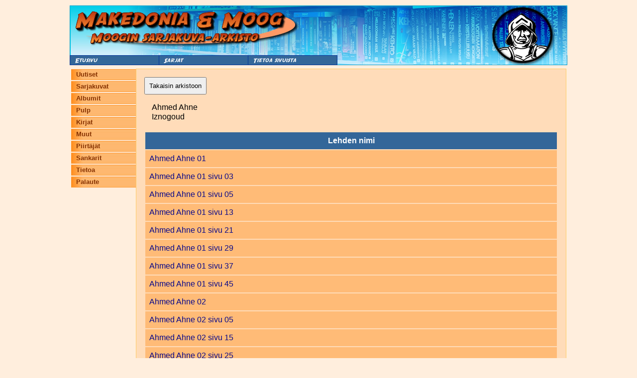

--- FILE ---
content_type: text/html; charset=UTF-8
request_url: https://moog.antikvariaattimakedonia.fi/index.php?sivu=lehdet&moog_sankari_id=409
body_size: 1549
content:
<html>
<head>
<title>Moogin arkisto</title>
<meta charset="UTF-8">

<meta name="viewport" content="width=device-width, initial-scale=1.0">

<LINK REL='StyleSheet' HREF='style.css?check=1762812933' TYPE='text/css' MEDIA='screen'>

</head>
<body>

	<a name="ylaosa" /></a>
	<table align="center" class="mainTable">
		<tr>
			<td class="mainPadding" colspan="3">
			<table cellpadding="0" cellspacing="0" class="ylaContainer">
	<tr><td colspan="4">
        <div class="top-image-wrapper" style="overflow: hidden;">
            <a href="http://www.antikvariaattimakedonia.fi"><img src='Images/header_moog_1.jpg' style=""/></a>
        </div>
	
		</td>
  </tr>
  <tr class="top-nav-buttons">
    <td>
      <img  src="Images/nappi1.jpg" 
            style="padding:0px;margin:0px; cursor: pointer;"
            onclick="window.location='index.php?sivu=etusivu';"
            >
    </td>
    <td>
      <img  src="Images/nappi2.jpg" 
            style="padding:0px;margin:0px; cursor: pointer;"
            onclick="window.location='index.php?sivu=sarjat';"
            >
    </td>
    <td>
      <img  src="Images/nappi3.jpg" 
            style="padding:0px;margin:0px; cursor: pointer;"
            onclick="window.location='index.php?sivu=yhteystiedot';"
            >
    </td>
    <td class="top-image-wrapper-nav-bg">
      <img src="Images/header_moog_2.jpg" style="padding:0px;margin:0px;">
    </td>
  </tr>
</table>
			</td>
		<tr/>
	</table>

    <div id="mobile-nav">
        <div class="nav-menu">
	<ul>
		<li><a href="index.php?sivu=etusivu">Uutiset</a></li>
		<li><a href="index.php?sivu=sarjat&tyyppi=1">Sarjakuvat</a></li>
		<li><a href="index.php?sivu=sarjat&tyyppi=2">Albumit</a></li>
		<li><a href="index.php?sivu=sarjat&tyyppi=3">Pulp</a></li>
		<li><a href="index.php?sivu=sarjat&tyyppi=4">Kirjat</a></li>
		<li><a href="index.php?sivu=sarjat&tyyppi=5">Muut</a></li>
		<li><a href="index.php?sivu=piirtajat">Piirtäjät</a></li>
		<li><a href="index.php?sivu=sankarit">Sankarit</a></li>
		<li><a href="index.php?sivu=tietoa">Tietoa</a></li>
		<li><a href="index.php?sivu=palaute">Palaute</a></li>
	</ul>
</div>    </div>
    
	<table align="center" class="mainTable mainTableTopBorder">
		<tr>
			<td class="mainPadding vasenValikko">
			<div class="nav-menu">
	<ul>
		<li><a href="index.php?sivu=etusivu">Uutiset</a></li>
		<li><a href="index.php?sivu=sarjat&tyyppi=1">Sarjakuvat</a></li>
		<li><a href="index.php?sivu=sarjat&tyyppi=2">Albumit</a></li>
		<li><a href="index.php?sivu=sarjat&tyyppi=3">Pulp</a></li>
		<li><a href="index.php?sivu=sarjat&tyyppi=4">Kirjat</a></li>
		<li><a href="index.php?sivu=sarjat&tyyppi=5">Muut</a></li>
		<li><a href="index.php?sivu=piirtajat">Piirtäjät</a></li>
		<li><a href="index.php?sivu=sankarit">Sankarit</a></li>
		<li><a href="index.php?sivu=tietoa">Tietoa</a></li>
		<li><a href="index.php?sivu=palaute">Palaute</a></li>
	</ul>
</div>			</td>
			<td class="mainPadding mainWindow">
                	<a href="index.php?sivu=sarjat"><button class="nav-button">Takaisin arkistoon</button></a>

<p>Ahmed Ahne<br/>Iznogoud</p>
	<h1></h1>
	<p>
			</p>
		<table class="list">
			<tr>
				<!-- <th style="width: 5%;"></th> -->
				<th>Lehden nimi</th>
			</tr>
						<tr onmouseover="this.className='mouseOver';" onmouseout="this.className='mouseOut';">
								<td><a href="index.php?sivu=lehti&moog_lehti_id=22891">Ahmed Ahne 01</a></td>
			</tr>
						<tr onmouseover="this.className='mouseOver';" onmouseout="this.className='mouseOut';">
								<td><a href="index.php?sivu=lehti&moog_lehti_id=22898">Ahmed Ahne 01 sivu 03</a></td>
			</tr>
						<tr onmouseover="this.className='mouseOver';" onmouseout="this.className='mouseOut';">
								<td><a href="index.php?sivu=lehti&moog_lehti_id=22897">Ahmed Ahne 01 sivu 05</a></td>
			</tr>
						<tr onmouseover="this.className='mouseOver';" onmouseout="this.className='mouseOut';">
								<td><a href="index.php?sivu=lehti&moog_lehti_id=22896">Ahmed Ahne 01 sivu 13</a></td>
			</tr>
						<tr onmouseover="this.className='mouseOver';" onmouseout="this.className='mouseOut';">
								<td><a href="index.php?sivu=lehti&moog_lehti_id=22895">Ahmed Ahne 01 sivu 21</a></td>
			</tr>
						<tr onmouseover="this.className='mouseOver';" onmouseout="this.className='mouseOut';">
								<td><a href="index.php?sivu=lehti&moog_lehti_id=22894">Ahmed Ahne 01 sivu 29</a></td>
			</tr>
						<tr onmouseover="this.className='mouseOver';" onmouseout="this.className='mouseOut';">
								<td><a href="index.php?sivu=lehti&moog_lehti_id=22893">Ahmed Ahne 01 sivu 37</a></td>
			</tr>
						<tr onmouseover="this.className='mouseOver';" onmouseout="this.className='mouseOut';">
								<td><a href="index.php?sivu=lehti&moog_lehti_id=22892">Ahmed Ahne 01 sivu 45</a></td>
			</tr>
						<tr onmouseover="this.className='mouseOver';" onmouseout="this.className='mouseOut';">
								<td><a href="index.php?sivu=lehti&moog_lehti_id=24654">Ahmed Ahne 02</a></td>
			</tr>
						<tr onmouseover="this.className='mouseOver';" onmouseout="this.className='mouseOut';">
								<td><a href="index.php?sivu=lehti&moog_lehti_id=24655">Ahmed Ahne 02 sivu 05</a></td>
			</tr>
						<tr onmouseover="this.className='mouseOver';" onmouseout="this.className='mouseOut';">
								<td><a href="index.php?sivu=lehti&moog_lehti_id=24656">Ahmed Ahne 02 sivu 15</a></td>
			</tr>
						<tr onmouseover="this.className='mouseOver';" onmouseout="this.className='mouseOut';">
								<td><a href="index.php?sivu=lehti&moog_lehti_id=24657">Ahmed Ahne 02 sivu 25</a></td>
			</tr>
						<tr onmouseover="this.className='mouseOver';" onmouseout="this.className='mouseOut';">
								<td><a href="index.php?sivu=lehti&moog_lehti_id=24658">Ahmed Ahne 02 sivu 35</a></td>
			</tr>
						<tr onmouseover="this.className='mouseOver';" onmouseout="this.className='mouseOut';">
								<td><a href="index.php?sivu=lehti&moog_lehti_id=24659">Ahmed Ahne 02 sivu 44</a></td>
			</tr>
						<tr onmouseover="this.className='mouseOver';" onmouseout="this.className='mouseOut';">
								<td><a href="index.php?sivu=lehti&moog_lehti_id=24660">Ahmed Ahne 03</a></td>
			</tr>
						<tr onmouseover="this.className='mouseOver';" onmouseout="this.className='mouseOut';">
								<td><a href="index.php?sivu=lehti&moog_lehti_id=24661">Ahmed Ahne 03 sivu 05</a></td>
			</tr>
						<tr onmouseover="this.className='mouseOver';" onmouseout="this.className='mouseOut';">
								<td><a href="index.php?sivu=lehti&moog_lehti_id=24662">Ahmed Ahne 03 sivu 13</a></td>
			</tr>
						<tr onmouseover="this.className='mouseOver';" onmouseout="this.className='mouseOut';">
								<td><a href="index.php?sivu=lehti&moog_lehti_id=24663">Ahmed Ahne 03 sivu 21</a></td>
			</tr>
						<tr onmouseover="this.className='mouseOver';" onmouseout="this.className='mouseOut';">
								<td><a href="index.php?sivu=lehti&moog_lehti_id=24664">Ahmed Ahne 03 sivu 29</a></td>
			</tr>
						<tr onmouseover="this.className='mouseOver';" onmouseout="this.className='mouseOut';">
								<td><a href="index.php?sivu=lehti&moog_lehti_id=24665">Ahmed Ahne 03 sivu 37</a></td>
			</tr>
						<tr onmouseover="this.className='mouseOver';" onmouseout="this.className='mouseOut';">
								<td><a href="index.php?sivu=lehti&moog_lehti_id=24666">Ahmed Ahne 04</a></td>
			</tr>
						<tr onmouseover="this.className='mouseOver';" onmouseout="this.className='mouseOut';">
								<td><a href="index.php?sivu=lehti&moog_lehti_id=24667">Ahmed Ahne 04 sivu 05</a></td>
			</tr>
						<tr onmouseover="this.className='mouseOver';" onmouseout="this.className='mouseOut';">
								<td><a href="index.php?sivu=lehti&moog_lehti_id=24668">Ahmed Ahne 04 sivu 13</a></td>
			</tr>
						<tr onmouseover="this.className='mouseOver';" onmouseout="this.className='mouseOut';">
								<td><a href="index.php?sivu=lehti&moog_lehti_id=24669">Ahmed Ahne 04 sivu 21</a></td>
			</tr>
						<tr onmouseover="this.className='mouseOver';" onmouseout="this.className='mouseOut';">
								<td><a href="index.php?sivu=lehti&moog_lehti_id=24670">Ahmed Ahne 04 sivu 29</a></td>
			</tr>
						<tr onmouseover="this.className='mouseOver';" onmouseout="this.className='mouseOut';">
								<td><a href="index.php?sivu=lehti&moog_lehti_id=24671">Ahmed Ahne 04 sivu 37</a></td>
			</tr>
						<tr onmouseover="this.className='mouseOver';" onmouseout="this.className='mouseOut';">
								<td><a href="index.php?sivu=lehti&moog_lehti_id=24672">Ahmed Ahne 05</a></td>
			</tr>
						<tr onmouseover="this.className='mouseOver';" onmouseout="this.className='mouseOut';">
								<td><a href="index.php?sivu=lehti&moog_lehti_id=24673">Ahmed Ahne 05 sivu 03</a></td>
			</tr>
						<tr onmouseover="this.className='mouseOver';" onmouseout="this.className='mouseOut';">
								<td><a href="index.php?sivu=lehti&moog_lehti_id=24674">Ahmed Ahne 05 sivu 23</a></td>
			</tr>
						<tr onmouseover="this.className='mouseOver';" onmouseout="this.className='mouseOut';">
								<td><a href="index.php?sivu=lehti&moog_lehti_id=24675">Ahmed Ahne 05 sivu 31</a></td>
			</tr>
						<tr onmouseover="this.className='mouseOver';" onmouseout="this.className='mouseOut';">
								<td><a href="index.php?sivu=lehti&moog_lehti_id=24676">Ahmed Ahne 05 sivu 39</a></td>
			</tr>
						<tr onmouseover="this.className='mouseOver';" onmouseout="this.className='mouseOut';">
								<td><a href="index.php?sivu=lehti&moog_lehti_id=24677">Ahmed Ahne 06</a></td>
			</tr>
						<tr onmouseover="this.className='mouseOver';" onmouseout="this.className='mouseOut';">
								<td><a href="index.php?sivu=lehti&moog_lehti_id=24680">Ahmed Ahne 06 sivu 05</a></td>
			</tr>
						<tr onmouseover="this.className='mouseOver';" onmouseout="this.className='mouseOut';">
								<td><a href="index.php?sivu=lehti&moog_lehti_id=24681">Ahmed Ahne 06 sivu 25</a></td>
			</tr>
						<tr onmouseover="this.className='mouseOver';" onmouseout="this.className='mouseOut';">
								<td><a href="index.php?sivu=lehti&moog_lehti_id=24682">Ahmed Ahne 06 sivu 27</a></td>
			</tr>
						<tr onmouseover="this.className='mouseOver';" onmouseout="this.className='mouseOut';">
								<td><a href="index.php?sivu=lehti&moog_lehti_id=24683">Ahmed Ahne 06 sivu 28</a></td>
			</tr>
						<tr onmouseover="this.className='mouseOver';" onmouseout="this.className='mouseOut';">
								<td><a href="index.php?sivu=lehti&moog_lehti_id=24679">Ahmed Ahne 06 sivu 33</a></td>
			</tr>
						<tr onmouseover="this.className='mouseOver';" onmouseout="this.className='mouseOut';">
								<td><a href="index.php?sivu=lehti&moog_lehti_id=24678">Ahmed Ahne 06 sivu 41</a></td>
			</tr>
						<tr onmouseover="this.className='mouseOver';" onmouseout="this.className='mouseOut';">
								<td><a href="index.php?sivu=lehti&moog_lehti_id=24684">Ahmed Ahne 07</a></td>
			</tr>
						<tr onmouseover="this.className='mouseOver';" onmouseout="this.className='mouseOut';">
								<td><a href="index.php?sivu=lehti&moog_lehti_id=24685">Ahmed Ahne 07 sivu 05</a></td>
			</tr>
						<tr onmouseover="this.className='mouseOver';" onmouseout="this.className='mouseOut';">
								<td><a href="index.php?sivu=lehti&moog_lehti_id=24686">Ahmed Ahne 07 sivu 13</a></td>
			</tr>
						<tr onmouseover="this.className='mouseOver';" onmouseout="this.className='mouseOut';">
								<td><a href="index.php?sivu=lehti&moog_lehti_id=24687">Ahmed Ahne 07 sivu 21</a></td>
			</tr>
						<tr onmouseover="this.className='mouseOver';" onmouseout="this.className='mouseOut';">
								<td><a href="index.php?sivu=lehti&moog_lehti_id=24688">Ahmed Ahne 07 sivu 29</a></td>
			</tr>
						<tr onmouseover="this.className='mouseOver';" onmouseout="this.className='mouseOut';">
								<td><a href="index.php?sivu=lehti&moog_lehti_id=24689">Ahmed Ahne 07 sivu 36</a></td>
			</tr>
						<tr onmouseover="this.className='mouseOver';" onmouseout="this.className='mouseOut';">
								<td><a href="index.php?sivu=lehti&moog_lehti_id=24690">Ahmed Ahne 07 sivu 37</a></td>
			</tr>
						<tr onmouseover="this.className='mouseOver';" onmouseout="this.className='mouseOut';">
								<td><a href="index.php?sivu=lehti&moog_lehti_id=24691">Ahmed Ahne 07 sivu 45</a></td>
			</tr>
						<tr onmouseover="this.className='mouseOver';" onmouseout="this.className='mouseOut';">
								<td><a href="index.php?sivu=lehti&moog_lehti_id=24692">Ahmed Ahne 07 sivu 49</a></td>
			</tr>
						<tr onmouseover="this.className='mouseOver';" onmouseout="this.className='mouseOut';">
								<td><a href="index.php?sivu=lehti&moog_lehti_id=24693">Ahmed Ahne 07 sivu 50</a></td>
			</tr>
						<tr onmouseover="this.className='mouseOver';" onmouseout="this.className='mouseOut';">
								<td><a href="index.php?sivu=lehti&moog_lehti_id=24694">Ahmed Ahne 07 sivu 51</a></td>
			</tr>
						<tr onmouseover="this.className='mouseOver';" onmouseout="this.className='mouseOut';">
								<td><a href="index.php?sivu=lehti&moog_lehti_id=24695">Ahmed Ahne 07 sivu 52</a></td>
			</tr>
						<tr onmouseover="this.className='mouseOver';" onmouseout="this.className='mouseOut';">
								<td><a href="index.php?sivu=lehti&moog_lehti_id=24696">Ahmed Ahne 08</a></td>
			</tr>
						<tr onmouseover="this.className='mouseOver';" onmouseout="this.className='mouseOut';">
								<td><a href="index.php?sivu=lehti&moog_lehti_id=24697">Ahmed Ahne 08 sivu 05</a></td>
			</tr>
						<tr onmouseover="this.className='mouseOver';" onmouseout="this.className='mouseOut';">
								<td><a href="index.php?sivu=lehti&moog_lehti_id=24698">Ahmed Ahne 08 sivu 21</a></td>
			</tr>
						<tr onmouseover="this.className='mouseOver';" onmouseout="this.className='mouseOut';">
								<td><a href="index.php?sivu=lehti&moog_lehti_id=24699">Ahmed Ahne 08 sivu 31</a></td>
			</tr>
						<tr onmouseover="this.className='mouseOver';" onmouseout="this.className='mouseOut';">
								<td><a href="index.php?sivu=lehti&moog_lehti_id=24700">Ahmed Ahne 08 sivu 39</a></td>
			</tr>
						<tr onmouseover="this.className='mouseOver';" onmouseout="this.className='mouseOut';">
								<td><a href="index.php?sivu=lehti&moog_lehti_id=24701">Ahmed Ahne 08 sivu 46</a></td>
			</tr>
						<tr onmouseover="this.className='mouseOver';" onmouseout="this.className='mouseOut';">
								<td><a href="index.php?sivu=lehti&moog_lehti_id=24702">Ahmed Ahne 09</a></td>
			</tr>
						<tr onmouseover="this.className='mouseOver';" onmouseout="this.className='mouseOut';">
								<td><a href="index.php?sivu=lehti&moog_lehti_id=24703">Ahmed Ahne 09 sivu 07</a></td>
			</tr>
						<tr onmouseover="this.className='mouseOver';" onmouseout="this.className='mouseOut';">
								<td><a href="index.php?sivu=lehti&moog_lehti_id=24704">Ahmed Ahne 09 sivu 15</a></td>
			</tr>
						<tr onmouseover="this.className='mouseOver';" onmouseout="this.className='mouseOut';">
								<td><a href="index.php?sivu=lehti&moog_lehti_id=24705">Ahmed Ahne 09 sivu 22</a></td>
			</tr>
						<tr onmouseover="this.className='mouseOver';" onmouseout="this.className='mouseOut';">
								<td><a href="index.php?sivu=lehti&moog_lehti_id=24706">Ahmed Ahne 09 sivu 23</a></td>
			</tr>
						<tr onmouseover="this.className='mouseOver';" onmouseout="this.className='mouseOut';">
								<td><a href="index.php?sivu=lehti&moog_lehti_id=24707">Ahmed Ahne 09 sivu 31</a></td>
			</tr>
						<tr onmouseover="this.className='mouseOver';" onmouseout="this.className='mouseOut';">
								<td><a href="index.php?sivu=lehti&moog_lehti_id=24708">Ahmed Ahne 09 sivu 39</a></td>
			</tr>
						<tr onmouseover="this.className='mouseOver';" onmouseout="this.className='mouseOut';">
								<td><a href="index.php?sivu=lehti&moog_lehti_id=24709">Ahmed Ahne 10</a></td>
			</tr>
						<tr onmouseover="this.className='mouseOver';" onmouseout="this.className='mouseOut';">
								<td><a href="index.php?sivu=lehti&moog_lehti_id=24710">Ahmed Ahne 10 sivu 05</a></td>
			</tr>
						<tr onmouseover="this.className='mouseOver';" onmouseout="this.className='mouseOut';">
								<td><a href="index.php?sivu=lehti&moog_lehti_id=24711">Ahmed Ahne 10 sivu 13</a></td>
			</tr>
						<tr onmouseover="this.className='mouseOver';" onmouseout="this.className='mouseOut';">
								<td><a href="index.php?sivu=lehti&moog_lehti_id=24712">Ahmed Ahne 10 sivu 21</a></td>
			</tr>
						<tr onmouseover="this.className='mouseOver';" onmouseout="this.className='mouseOut';">
								<td><a href="index.php?sivu=lehti&moog_lehti_id=24713">Ahmed Ahne 10 sivu 29</a></td>
			</tr>
						<tr onmouseover="this.className='mouseOver';" onmouseout="this.className='mouseOut';">
								<td><a href="index.php?sivu=lehti&moog_lehti_id=24714">Ahmed Ahne 10 sivu 37</a></td>
			</tr>
						<tr onmouseover="this.className='mouseOver';" onmouseout="this.className='mouseOut';">
								<td><a href="index.php?sivu=lehti&moog_lehti_id=24715">Ahmed Ahne 10 sivu 40</a></td>
			</tr>
						<tr onmouseover="this.className='mouseOver';" onmouseout="this.className='mouseOut';">
								<td><a href="index.php?sivu=lehti&moog_lehti_id=24716">Ahmed Ahne 10 sivu 43</a></td>
			</tr>
						<tr onmouseover="this.className='mouseOver';" onmouseout="this.className='mouseOut';">
								<td><a href="index.php?sivu=lehti&moog_lehti_id=24717">Ahmed Ahne 10 sivu 44</a></td>
			</tr>
						<tr onmouseover="this.className='mouseOver';" onmouseout="this.className='mouseOut';">
								<td><a href="index.php?sivu=lehti&moog_lehti_id=24718">Ahmed Ahne 10 sivu 47</a></td>
			</tr>
						<tr onmouseover="this.className='mouseOver';" onmouseout="this.className='mouseOut';">
								<td><a href="index.php?sivu=lehti&moog_lehti_id=24719">Ahmed Ahne 11</a></td>
			</tr>
						<tr onmouseover="this.className='mouseOver';" onmouseout="this.className='mouseOut';">
								<td><a href="index.php?sivu=lehti&moog_lehti_id=24720">Ahmed Ahne 11 sivu 05</a></td>
			</tr>
						<tr onmouseover="this.className='mouseOver';" onmouseout="this.className='mouseOut';">
								<td><a href="index.php?sivu=lehti&moog_lehti_id=24721">Ahmed Ahne 11 sivu 23</a></td>
			</tr>
						<tr onmouseover="this.className='mouseOver';" onmouseout="this.className='mouseOut';">
								<td><a href="index.php?sivu=lehti&moog_lehti_id=24722">Ahmed Ahne 11 sivu 32</a></td>
			</tr>
						<tr onmouseover="this.className='mouseOver';" onmouseout="this.className='mouseOut';">
								<td><a href="index.php?sivu=lehti&moog_lehti_id=24723">Ahmed Ahne 11 sivu 40</a></td>
			</tr>
						<tr onmouseover="this.className='mouseOver';" onmouseout="this.className='mouseOut';">
								<td><a href="index.php?sivu=lehti&moog_lehti_id=24724">Ahmed Ahne 11 sivu 48</a></td>
			</tr>
						<tr onmouseover="this.className='mouseOver';" onmouseout="this.className='mouseOut';">
								<td><a href="index.php?sivu=lehti&moog_lehti_id=24725">Ahmed Ahne 12</a></td>
			</tr>
						<tr onmouseover="this.className='mouseOver';" onmouseout="this.className='mouseOut';">
								<td><a href="index.php?sivu=lehti&moog_lehti_id=24726">Ahmed Ahne 12 sivu 05</a></td>
			</tr>
						<tr onmouseover="this.className='mouseOver';" onmouseout="this.className='mouseOut';">
								<td><a href="index.php?sivu=lehti&moog_lehti_id=24727">Ahmed Ahne 12 sivu 13</a></td>
			</tr>
						<tr onmouseover="this.className='mouseOver';" onmouseout="this.className='mouseOut';">
								<td><a href="index.php?sivu=lehti&moog_lehti_id=24728">Ahmed Ahne 12 sivu 23</a></td>
			</tr>
						<tr onmouseover="this.className='mouseOver';" onmouseout="this.className='mouseOut';">
								<td><a href="index.php?sivu=lehti&moog_lehti_id=24729">Ahmed Ahne 12 sivu 33</a></td>
			</tr>
						<tr onmouseover="this.className='mouseOver';" onmouseout="this.className='mouseOut';">
								<td><a href="index.php?sivu=lehti&moog_lehti_id=24730">Ahmed Ahne 12 sivu 48</a></td>
			</tr>
						<tr onmouseover="this.className='mouseOver';" onmouseout="this.className='mouseOut';">
								<td><a href="index.php?sivu=lehti&moog_lehti_id=24731">Ahmed Ahne 12 takakansi</a></td>
			</tr>
						<tr onmouseover="this.className='mouseOver';" onmouseout="this.className='mouseOut';">
								<td><a href="index.php?sivu=lehti&moog_lehti_id=24732">Ahmed Ahne 13</a></td>
			</tr>
						<tr onmouseover="this.className='mouseOver';" onmouseout="this.className='mouseOut';">
								<td><a href="index.php?sivu=lehti&moog_lehti_id=24733">Ahmed Ahne 13 sivu 05</a></td>
			</tr>
						<tr onmouseover="this.className='mouseOver';" onmouseout="this.className='mouseOut';">
								<td><a href="index.php?sivu=lehti&moog_lehti_id=24734">Ahmed Ahne 14</a></td>
			</tr>
						<tr onmouseover="this.className='mouseOver';" onmouseout="this.className='mouseOut';">
								<td><a href="index.php?sivu=lehti&moog_lehti_id=24735">Ahmed Ahne 14 sivu 05</a></td>
			</tr>
						<tr onmouseover="this.className='mouseOver';" onmouseout="this.className='mouseOut';">
								<td><a href="index.php?sivu=lehti&moog_lehti_id=24736">Ahmed Ahne 14 sivu 13</a></td>
			</tr>
						<tr onmouseover="this.className='mouseOver';" onmouseout="this.className='mouseOut';">
								<td><a href="index.php?sivu=lehti&moog_lehti_id=24737">Ahmed Ahne 15</a></td>
			</tr>
						<tr onmouseover="this.className='mouseOver';" onmouseout="this.className='mouseOut';">
								<td><a href="index.php?sivu=lehti&moog_lehti_id=24738">Ahmed Ahne 15 sivu 03</a></td>
			</tr>
						<tr onmouseover="this.className='mouseOver';" onmouseout="this.className='mouseOut';">
								<td><a href="index.php?sivu=lehti&moog_lehti_id=24739">Ahmed Ahne 16</a></td>
			</tr>
						<tr onmouseover="this.className='mouseOver';" onmouseout="this.className='mouseOut';">
								<td><a href="index.php?sivu=lehti&moog_lehti_id=24744">Ahmed Ahne 16 sivu 05</a></td>
			</tr>
						<tr onmouseover="this.className='mouseOver';" onmouseout="this.className='mouseOut';">
								<td><a href="index.php?sivu=lehti&moog_lehti_id=24743">Ahmed Ahne 16 sivu 15</a></td>
			</tr>
						<tr onmouseover="this.className='mouseOver';" onmouseout="this.className='mouseOut';">
								<td><a href="index.php?sivu=lehti&moog_lehti_id=24742">Ahmed Ahne 16 sivu 23</a></td>
			</tr>
						<tr onmouseover="this.className='mouseOver';" onmouseout="this.className='mouseOut';">
								<td><a href="index.php?sivu=lehti&moog_lehti_id=24741">Ahmed Ahne 16 sivu 33</a></td>
			</tr>
						<tr onmouseover="this.className='mouseOver';" onmouseout="this.className='mouseOut';">
								<td><a href="index.php?sivu=lehti&moog_lehti_id=24740">Ahmed Ahne 16 sivu 39</a></td>
			</tr>
						<tr onmouseover="this.className='mouseOver';" onmouseout="this.className='mouseOut';">
								<td><a href="index.php?sivu=lehti&moog_lehti_id=24745">Ahmed Ahne 17</a></td>
			</tr>
						<tr onmouseover="this.className='mouseOver';" onmouseout="this.className='mouseOut';">
								<td><a href="index.php?sivu=lehti&moog_lehti_id=24746">Ahmed Ahne 17 sivu 03</a></td>
			</tr>
						<tr onmouseover="this.className='mouseOver';" onmouseout="this.className='mouseOut';">
								<td><a href="index.php?sivu=lehti&moog_lehti_id=24747">Ahmed Ahne 17 sivu 17</a></td>
			</tr>
						<tr onmouseover="this.className='mouseOver';" onmouseout="this.className='mouseOut';">
								<td><a href="index.php?sivu=lehti&moog_lehti_id=24748">Ahmed Ahne 17 sivu 33</a></td>
			</tr>
						<tr onmouseover="this.className='mouseOver';" onmouseout="this.className='mouseOut';">
								<td><a href="index.php?sivu=lehti&moog_lehti_id=24749">Ahmed Ahne 18</a></td>
			</tr>
						<tr onmouseover="this.className='mouseOver';" onmouseout="this.className='mouseOut';">
								<td><a href="index.php?sivu=lehti&moog_lehti_id=24750">Ahmed Ahne 18 sivu 02</a></td>
			</tr>
						<tr onmouseover="this.className='mouseOver';" onmouseout="this.className='mouseOut';">
								<td><a href="index.php?sivu=lehti&moog_lehti_id=24751">Ahmed Ahne 18 sivu 03</a></td>
			</tr>
					</table>

        

<script>
</script>
            </td>
        </tr>
    </table>
</body>
</html>
